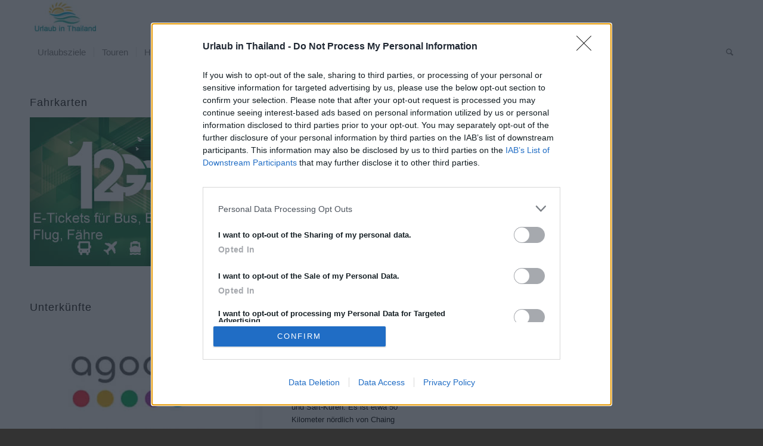

--- FILE ---
content_type: text/html; charset=UTF-8
request_url: https://urlaub-in-thailand.com/chiang-mai/spas-wellnes-chiang-mai/
body_size: 15503
content:
<!DOCTYPE html>
<html lang="de" class="html_stretched responsive av-preloader-disabled  html_header_top html_logo_left html_bottom_nav_header html_menu_left html_custom html_header_sticky html_header_shrinking_disabled html_mobile_menu_tablet html_header_searchicon html_content_align_center html_header_unstick_top html_header_stretch_disabled html_minimal_header html_elegant-blog html_av-submenu-hidden html_av-submenu-display-click html_av-overlay-side html_av-overlay-side-classic html_av-submenu-clone html_entry_id_19654 av-cookies-no-cookie-consent av-no-preview av-default-lightbox html_text_menu_active av-mobile-menu-switch-default">
<head>
<meta charset="UTF-8" />


<!-- mobile setting -->
<meta name="viewport" content="width=device-width, initial-scale=1">

<!-- Scripts/CSS and wp_head hook -->
<meta name='robots' content='index, follow, max-image-preview:large, max-snippet:-1, max-video-preview:-1' />

	<!-- This site is optimized with the Yoast SEO plugin v26.7 - https://yoast.com/wordpress/plugins/seo/ -->
	<title>Spas Wellnes Chiang Mai Thailand - urlaub-in-thailand.com</title>
	<link rel="canonical" href="https://urlaub-in-thailand.com/chiang-mai/spas-wellnes-chiang-mai/" />
	<meta property="og:locale" content="de_DE" />
	<meta property="og:type" content="article" />
	<meta property="og:title" content="Spas Wellnes Chiang Mai Thailand - urlaub-in-thailand.com" />
	<meta property="og:description" content="Spas und Wellnes in Chiang Mai Ausgewählte Spas und Wellnes Locations in Chiang Mai" />
	<meta property="og:url" content="https://urlaub-in-thailand.com/chiang-mai/spas-wellnes-chiang-mai/" />
	<meta property="og:site_name" content="urlaub-in-thailand.com" />
	<meta name="twitter:card" content="summary_large_image" />
	<script type="application/ld+json" class="yoast-schema-graph">{"@context":"https://schema.org","@graph":[{"@type":"CollectionPage","@id":"https://urlaub-in-thailand.com/chiang-mai/spas-wellnes-chiang-mai/","url":"https://urlaub-in-thailand.com/chiang-mai/spas-wellnes-chiang-mai/","name":"Spas Wellnes Chiang Mai Thailand - urlaub-in-thailand.com","isPartOf":{"@id":"https://urlaub-in-thailand.com/#website"},"primaryImageOfPage":{"@id":"https://urlaub-in-thailand.com/chiang-mai/spas-wellnes-chiang-mai/#primaryimage"},"image":{"@id":"https://urlaub-in-thailand.com/chiang-mai/spas-wellnes-chiang-mai/#primaryimage"},"thumbnailUrl":"https://urlaub-in-thailand.com/wp-content/uploads/2017/04/Wellness-im-The-Pavana-Chiang-Mai-Resort.jpg","breadcrumb":{"@id":"https://urlaub-in-thailand.com/chiang-mai/spas-wellnes-chiang-mai/#breadcrumb"},"inLanguage":"de"},{"@type":"ImageObject","inLanguage":"de","@id":"https://urlaub-in-thailand.com/chiang-mai/spas-wellnes-chiang-mai/#primaryimage","url":"https://urlaub-in-thailand.com/wp-content/uploads/2017/04/Wellness-im-The-Pavana-Chiang-Mai-Resort.jpg","contentUrl":"https://urlaub-in-thailand.com/wp-content/uploads/2017/04/Wellness-im-The-Pavana-Chiang-Mai-Resort.jpg","width":1200,"height":630,"caption":"The Pavana Chiang Mai Resort (Chiang Mai)"},{"@type":"BreadcrumbList","@id":"https://urlaub-in-thailand.com/chiang-mai/spas-wellnes-chiang-mai/#breadcrumb","itemListElement":[{"@type":"ListItem","position":1,"name":"Startseite","item":"https://urlaub-in-thailand.com/"},{"@type":"ListItem","position":2,"name":"Chiang Mai","item":"https://urlaub-in-thailand.com/chiang-mai/"},{"@type":"ListItem","position":3,"name":"Spas Wellnes Chiang Mai"}]},{"@type":"WebSite","@id":"https://urlaub-in-thailand.com/#website","url":"https://urlaub-in-thailand.com/","name":"urlaub-in-thailand.com","description":"Reisen in Thailand","potentialAction":[{"@type":"SearchAction","target":{"@type":"EntryPoint","urlTemplate":"https://urlaub-in-thailand.com/?s={search_term_string}"},"query-input":{"@type":"PropertyValueSpecification","valueRequired":true,"valueName":"search_term_string"}}],"inLanguage":"de"}]}</script>
	<!-- / Yoast SEO plugin. -->


<link rel="alternate" type="application/rss+xml" title="urlaub-in-thailand.com &raquo; Feed" href="https://urlaub-in-thailand.com/feed/" />
<link rel="alternate" type="application/rss+xml" title="urlaub-in-thailand.com &raquo; Kommentar-Feed" href="https://urlaub-in-thailand.com/comments/feed/" />
<link rel="alternate" type="application/rss+xml" title="urlaub-in-thailand.com &raquo; Spas Wellnes Chiang Mai Kategorie-Feed" href="https://urlaub-in-thailand.com/chiang-mai/spas-wellnes-chiang-mai/feed/" />
<!-- urlaub-in-thailand.com is managing ads with Advanced Ads 2.0.16 – https://wpadvancedads.com/ --><script id="urlau-ready">
			window.advanced_ads_ready=function(e,a){a=a||"complete";var d=function(e){return"interactive"===a?"loading"!==e:"complete"===e};d(document.readyState)?e():document.addEventListener("readystatechange",(function(a){d(a.target.readyState)&&e()}),{once:"interactive"===a})},window.advanced_ads_ready_queue=window.advanced_ads_ready_queue||[];		</script>
		<style id='wp-img-auto-sizes-contain-inline-css' type='text/css'>
img:is([sizes=auto i],[sizes^="auto," i]){contain-intrinsic-size:3000px 1500px}
/*# sourceURL=wp-img-auto-sizes-contain-inline-css */
</style>
<link rel='stylesheet' id='wp-components-css' href='https://urlaub-in-thailand.com/wp-includes/css/dist/components/style.min.css?ver=6.9' type='text/css' media='all' />
<link rel='stylesheet' id='wp-preferences-css' href='https://urlaub-in-thailand.com/wp-includes/css/dist/preferences/style.min.css?ver=6.9' type='text/css' media='all' />
<link rel='stylesheet' id='wp-block-editor-css' href='https://urlaub-in-thailand.com/wp-includes/css/dist/block-editor/style.min.css?ver=6.9' type='text/css' media='all' />
<link rel='stylesheet' id='wp-reusable-blocks-css' href='https://urlaub-in-thailand.com/wp-includes/css/dist/reusable-blocks/style.min.css?ver=6.9' type='text/css' media='all' />
<link rel='stylesheet' id='wp-patterns-css' href='https://urlaub-in-thailand.com/wp-includes/css/dist/patterns/style.min.css?ver=6.9' type='text/css' media='all' />
<link rel='stylesheet' id='wp-editor-css' href='https://urlaub-in-thailand.com/wp-includes/css/dist/editor/style.min.css?ver=6.9' type='text/css' media='all' />
<link rel='stylesheet' id='toolset-common-es-css' href='https://urlaub-in-thailand.com/wp-content/plugins/wp-views/vendor/toolset/common-es/public/toolset-common-es.css?ver=110000' type='text/css' media='all' />
<link rel='stylesheet' id='toolset_blocks-style-css-css' href='https://urlaub-in-thailand.com/wp-content/plugins/wp-views/vendor/toolset/blocks/public/css/style.css?ver=0.9.13' type='text/css' media='all' />
<link rel='stylesheet' id='view_editor_gutenberg_frontend_assets-css' href='https://urlaub-in-thailand.com/wp-content/plugins/wp-views/public/css/views-frontend.css?ver=3.0.2' type='text/css' media='all' />
<link rel='stylesheet' id='avia-merged-styles-css' href='https://urlaub-in-thailand.com/wp-content/uploads/dynamic_avia/avia-merged-styles-e32e53026cc33638d9a253015c1f3b45---696676eac2746.css' type='text/css' media='all' />
<link rel='stylesheet' id='avia-single-post-19654-css' href='https://urlaub-in-thailand.com/wp-content/uploads/dynamic_avia/avia_posts_css/post-19654.css?ver=ver-1768368103' type='text/css' media='all' />
<script type="text/javascript" src="https://urlaub-in-thailand.com/wp-includes/js/jquery/jquery.min.js?ver=3.7.1" id="jquery-core-js"></script>
<script type="text/javascript" src="https://urlaub-in-thailand.com/wp-content/uploads/dynamic_avia/avia-head-scripts-0af98186cf205f8f55899247411f495b---696676ead475d.js" id="avia-head-scripts-js"></script>
<link rel="https://api.w.org/" href="https://urlaub-in-thailand.com/wp-json/" /><link rel="alternate" title="JSON" type="application/json" href="https://urlaub-in-thailand.com/wp-json/wp/v2/categories/418" /><link rel="EditURI" type="application/rsd+xml" title="RSD" href="https://urlaub-in-thailand.com/xmlrpc.php?rsd" />
<script async defer src="https://widget.getyourguide.com/dist/pa.umd.production.min.js" data-gyg-partner-id="71MXMXK"></script>


<!-- InMobi Choice. Consent Manager Tag v3.0 (for TCF 2.2) -->
<script type="text/javascript" async=true>
(function() {
  var host = window.location.hostname;
  var element = document.createElement('script');
  var firstScript = document.getElementsByTagName('script')[0];
  var url = 'https://cmp.inmobi.com'
    .concat('/choice/', 'KYCb72fyv47XH', '/', host, '/choice.js?tag_version=V3');
  var uspTries = 0;
  var uspTriesLimit = 3;
  element.async = true;
  element.type = 'text/javascript';
  element.src = url;

  firstScript.parentNode.insertBefore(element, firstScript);

  function makeStub() {
    var TCF_LOCATOR_NAME = '__tcfapiLocator';
    var queue = [];
    var win = window;
    var cmpFrame;

    function addFrame() {
      var doc = win.document;
      var otherCMP = !!(win.frames[TCF_LOCATOR_NAME]);

      if (!otherCMP) {
        if (doc.body) {
          var iframe = doc.createElement('iframe');

          iframe.style.cssText = 'display:none';
          iframe.name = TCF_LOCATOR_NAME;
          doc.body.appendChild(iframe);
        } else {
          setTimeout(addFrame, 5);
        }
      }
      return !otherCMP;
    }

    function tcfAPIHandler() {
      var gdprApplies;
      var args = arguments;

      if (!args.length) {
        return queue;
      } else if (args[0] === 'setGdprApplies') {
        if (
          args.length > 3 &&
          args[2] === 2 &&
          typeof args[3] === 'boolean'
        ) {
          gdprApplies = args[3];
          if (typeof args[2] === 'function') {
            args[2]('set', true);
          }
        }
      } else if (args[0] === 'ping') {
        var retr = {
          gdprApplies: gdprApplies,
          cmpLoaded: false,
          cmpStatus: 'stub'
        };

        if (typeof args[2] === 'function') {
          args[2](retr);
        }
      } else {
        if(args[0] === 'init' && typeof args[3] === 'object') {
          args[3] = Object.assign(args[3], { tag_version: 'V3' });
        }
        queue.push(args);
      }
    }

    function postMessageEventHandler(event) {
      var msgIsString = typeof event.data === 'string';
      var json = {};

      try {
        if (msgIsString) {
          json = JSON.parse(event.data);
        } else {
          json = event.data;
        }
      } catch (ignore) {}

      var payload = json.__tcfapiCall;

      if (payload) {
        window.__tcfapi(
          payload.command,
          payload.version,
          function(retValue, success) {
            var returnMsg = {
              __tcfapiReturn: {
                returnValue: retValue,
                success: success,
                callId: payload.callId
              }
            };
            if (msgIsString) {
              returnMsg = JSON.stringify(returnMsg);
            }
            if (event && event.source && event.source.postMessage) {
              event.source.postMessage(returnMsg, '*');
            }
          },
          payload.parameter
        );
      }
    }

    while (win) {
      try {
        if (win.frames[TCF_LOCATOR_NAME]) {
          cmpFrame = win;
          break;
        }
      } catch (ignore) {}

      if (win === window.top) {
        break;
      }
      win = win.parent;
    }
    if (!cmpFrame) {
      addFrame();
      win.__tcfapi = tcfAPIHandler;
      win.addEventListener('message', postMessageEventHandler, false);
    }
  };

  makeStub();

  function makeGppStub() {
    const CMP_ID = 10;
    const SUPPORTED_APIS = [
      '2:tcfeuv2',
      '6:uspv1',
      '7:usnatv1',
      '8:usca',
      '9:usvav1',
      '10:uscov1',
      '11:usutv1',
      '12:usctv1'
    ];

    window.__gpp_addFrame = function (n) {
      if (!window.frames[n]) {
        if (document.body) {
          var i = document.createElement("iframe");
          i.style.cssText = "display:none";
          i.name = n;
          document.body.appendChild(i);
        } else {
          window.setTimeout(window.__gpp_addFrame, 10, n);
        }
      }
    };
    window.__gpp_stub = function () {
      var b = arguments;
      __gpp.queue = __gpp.queue || [];
      __gpp.events = __gpp.events || [];

      if (!b.length || (b.length == 1 && b[0] == "queue")) {
        return __gpp.queue;
      }

      if (b.length == 1 && b[0] == "events") {
        return __gpp.events;
      }

      var cmd = b[0];
      var clb = b.length > 1 ? b[1] : null;
      var par = b.length > 2 ? b[2] : null;
      if (cmd === "ping") {
        clb(
          {
            gppVersion: "1.1", // must be “Version.Subversion”, current: “1.1”
            cmpStatus: "stub", // possible values: stub, loading, loaded, error
            cmpDisplayStatus: "hidden", // possible values: hidden, visible, disabled
            signalStatus: "not ready", // possible values: not ready, ready
            supportedAPIs: SUPPORTED_APIS, // list of supported APIs
            cmpId: CMP_ID, // IAB assigned CMP ID, may be 0 during stub/loading
            sectionList: [],
            applicableSections: [-1],
            gppString: "",
            parsedSections: {},
          },
          true
        );
      } else if (cmd === "addEventListener") {
        if (!("lastId" in __gpp)) {
          __gpp.lastId = 0;
        }
        __gpp.lastId++;
        var lnr = __gpp.lastId;
        __gpp.events.push({
          id: lnr,
          callback: clb,
          parameter: par,
        });
        clb(
          {
            eventName: "listenerRegistered",
            listenerId: lnr, // Registered ID of the listener
            data: true, // positive signal
            pingData: {
              gppVersion: "1.1", // must be “Version.Subversion”, current: “1.1”
              cmpStatus: "stub", // possible values: stub, loading, loaded, error
              cmpDisplayStatus: "hidden", // possible values: hidden, visible, disabled
              signalStatus: "not ready", // possible values: not ready, ready
              supportedAPIs: SUPPORTED_APIS, // list of supported APIs
              cmpId: CMP_ID, // list of supported APIs
              sectionList: [],
              applicableSections: [-1],
              gppString: "",
              parsedSections: {},
            },
          },
          true
        );
      } else if (cmd === "removeEventListener") {
        var success = false;
        for (var i = 0; i < __gpp.events.length; i++) {
          if (__gpp.events[i].id == par) {
            __gpp.events.splice(i, 1);
            success = true;
            break;
          }
        }
        clb(
          {
            eventName: "listenerRemoved",
            listenerId: par, // Registered ID of the listener
            data: success, // status info
            pingData: {
              gppVersion: "1.1", // must be “Version.Subversion”, current: “1.1”
              cmpStatus: "stub", // possible values: stub, loading, loaded, error
              cmpDisplayStatus: "hidden", // possible values: hidden, visible, disabled
              signalStatus: "not ready", // possible values: not ready, ready
              supportedAPIs: SUPPORTED_APIS, // list of supported APIs
              cmpId: CMP_ID, // CMP ID
              sectionList: [],
              applicableSections: [-1],
              gppString: "",
              parsedSections: {},
            },
          },
          true
        );
      } else if (cmd === "hasSection") {
        clb(false, true);
      } else if (cmd === "getSection" || cmd === "getField") {
        clb(null, true);
      }
      //queue all other commands
      else {
        __gpp.queue.push([].slice.apply(b));
      }
    };
    window.__gpp_msghandler = function (event) {
      var msgIsString = typeof event.data === "string";
      try {
        var json = msgIsString ? JSON.parse(event.data) : event.data;
      } catch (e) {
        var json = null;
      }
      if (typeof json === "object" && json !== null && "__gppCall" in json) {
        var i = json.__gppCall;
        window.__gpp(
          i.command,
          function (retValue, success) {
            var returnMsg = {
              __gppReturn: {
                returnValue: retValue,
                success: success,
                callId: i.callId,
              },
            };
            event.source.postMessage(msgIsString ? JSON.stringify(returnMsg) : returnMsg, "*");
          },
          "parameter" in i ? i.parameter : null,
          "version" in i ? i.version : "1.1"
        );
      }
    };
    if (!("__gpp" in window) || typeof window.__gpp !== "function") {
      window.__gpp = window.__gpp_stub;
      window.addEventListener("message", window.__gpp_msghandler, false);
      window.__gpp_addFrame("__gppLocator");
    }
  };

  makeGppStub();

  var uspStubFunction = function() {
    var arg = arguments;
    if (typeof window.__uspapi !== uspStubFunction) {
      setTimeout(function() {
        if (typeof window.__uspapi !== 'undefined') {
          window.__uspapi.apply(window.__uspapi, arg);
        }
      }, 500);
    }
  };

  var checkIfUspIsReady = function() {
    uspTries++;
    if (window.__uspapi === uspStubFunction && uspTries < uspTriesLimit) {
      console.warn('USP is not accessible');
    } else {
      clearInterval(uspInterval);
    }
  };

  if (typeof window.__uspapi === 'undefined') {
    window.__uspapi = uspStubFunction;
    var uspInterval = setInterval(checkIfUspIsReady, 6000);
  }
})();
</script>
<!-- End InMobi Choice. Consent Manager Tag v3.0 (for TCF 2.2) -->

<script async src="https://pagead2.googlesyndication.com/pagead/js/adsbygoogle.js?client=ca-pub-4090316083176379" crossorigin="anonymous"></script>
<script>
  var _paq = window._paq = window._paq || [];
  /* tracker methods like "setCustomDimension" should be called before "trackPageView" */
  _paq.push(['trackPageView']);
  _paq.push(['enableLinkTracking']);
  (function() {
    var u="https://stat.liquid-news.com/";
    _paq.push(['setTrackerUrl', u+'matomo.php']);
    _paq.push(['setSiteId', '14']);
    var d=document, g=d.createElement('script'), s=d.getElementsByTagName('script')[0];
    g.async=true; g.src=u+'matomo.js'; s.parentNode.insertBefore(g,s);
  })();
</script><meta name="TagPages" content="1.64"/>

<link rel="icon" href="https://urlaub-in-thailand.com/wp-content/uploads/2016/10/favicon.ico" type="image/x-icon">
<!--[if lt IE 9]><script src="https://urlaub-in-thailand.com/wp-content/themes/enfold/js/html5shiv.js"></script><![endif]--><link rel="profile" href="https://gmpg.org/xfn/11" />
<link rel="alternate" type="application/rss+xml" title="urlaub-in-thailand.com RSS2 Feed" href="https://urlaub-in-thailand.com/feed/" />
<link rel="pingback" href="https://urlaub-in-thailand.com/xmlrpc.php" />

<style type='text/css' media='screen'>
 #top #header_main > .container, #top #header_main > .container .main_menu  .av-main-nav > li > a, #top #header_main #menu-item-shop .cart_dropdown_link{ height:63px; line-height: 63px; }
 .html_top_nav_header .av-logo-container{ height:63px;  }
 .html_header_top.html_header_sticky #top #wrap_all #main{ padding-top:113px; } 
</style>

<!-- To speed up the rendering and to display the site as fast as possible to the user we include some styles and scripts for above the fold content inline -->
<script type="text/javascript">'use strict';var avia_is_mobile=!1;if(/Android|webOS|iPhone|iPad|iPod|BlackBerry|IEMobile|Opera Mini/i.test(navigator.userAgent)&&'ontouchstart' in document.documentElement){avia_is_mobile=!0;document.documentElement.className+=' avia_mobile '}
else{document.documentElement.className+=' avia_desktop '};document.documentElement.className+=' js_active ';(function(){var e=['-webkit-','-moz-','-ms-',''],n='',o=!1,a=!1;for(var t in e){if(e[t]+'transform' in document.documentElement.style){o=!0;n=e[t]+'transform'};if(e[t]+'perspective' in document.documentElement.style){a=!0}};if(o){document.documentElement.className+=' avia_transform '};if(a){document.documentElement.className+=' avia_transform3d '};if(typeof document.getElementsByClassName=='function'&&typeof document.documentElement.getBoundingClientRect=='function'&&avia_is_mobile==!1){if(n&&window.innerHeight>0){setTimeout(function(){var e=0,o={},a=0,t=document.getElementsByClassName('av-parallax'),i=window.pageYOffset||document.documentElement.scrollTop;for(e=0;e<t.length;e++){t[e].style.top='0px';o=t[e].getBoundingClientRect();a=Math.ceil((window.innerHeight+i-o.top)*0.3);t[e].style[n]='translate(0px, '+a+'px)';t[e].style.top='auto';t[e].className+=' enabled-parallax '}},50)}}})();</script>		<style type="text/css" id="wp-custom-css">
			.tm_magazin_meta .updated{display:none;}
h1,h2,h3,h4,h5 {font-weight:300;}
.tm_tour{font-size:22px}

.tmul {list-style: none !important;}
.av-magazine-time{display:none;}		</style>
		<style type="text/css">
		@font-face {font-family: 'entypo-fontello-enfold'; font-weight: normal; font-style: normal; font-display: swap;
		src: url('https://urlaub-in-thailand.com/wp-content/themes/enfold/config-templatebuilder/avia-template-builder/assets/fonts/entypo-fontello-enfold/entypo-fontello-enfold.woff2') format('woff2'),
		url('https://urlaub-in-thailand.com/wp-content/themes/enfold/config-templatebuilder/avia-template-builder/assets/fonts/entypo-fontello-enfold/entypo-fontello-enfold.woff') format('woff'),
		url('https://urlaub-in-thailand.com/wp-content/themes/enfold/config-templatebuilder/avia-template-builder/assets/fonts/entypo-fontello-enfold/entypo-fontello-enfold.ttf') format('truetype'),
		url('https://urlaub-in-thailand.com/wp-content/themes/enfold/config-templatebuilder/avia-template-builder/assets/fonts/entypo-fontello-enfold/entypo-fontello-enfold.svg#entypo-fontello-enfold') format('svg'),
		url('https://urlaub-in-thailand.com/wp-content/themes/enfold/config-templatebuilder/avia-template-builder/assets/fonts/entypo-fontello-enfold/entypo-fontello-enfold.eot'),
		url('https://urlaub-in-thailand.com/wp-content/themes/enfold/config-templatebuilder/avia-template-builder/assets/fonts/entypo-fontello-enfold/entypo-fontello-enfold.eot?#iefix') format('embedded-opentype');
		}

		#top .avia-font-entypo-fontello-enfold, body .avia-font-entypo-fontello-enfold, html body [data-av_iconfont='entypo-fontello-enfold']:before{ font-family: 'entypo-fontello-enfold'; }
		
		@font-face {font-family: 'entypo-fontello'; font-weight: normal; font-style: normal; font-display: swap;
		src: url('https://urlaub-in-thailand.com/wp-content/themes/enfold/config-templatebuilder/avia-template-builder/assets/fonts/entypo-fontello/entypo-fontello.woff2') format('woff2'),
		url('https://urlaub-in-thailand.com/wp-content/themes/enfold/config-templatebuilder/avia-template-builder/assets/fonts/entypo-fontello/entypo-fontello.woff') format('woff'),
		url('https://urlaub-in-thailand.com/wp-content/themes/enfold/config-templatebuilder/avia-template-builder/assets/fonts/entypo-fontello/entypo-fontello.ttf') format('truetype'),
		url('https://urlaub-in-thailand.com/wp-content/themes/enfold/config-templatebuilder/avia-template-builder/assets/fonts/entypo-fontello/entypo-fontello.svg#entypo-fontello') format('svg'),
		url('https://urlaub-in-thailand.com/wp-content/themes/enfold/config-templatebuilder/avia-template-builder/assets/fonts/entypo-fontello/entypo-fontello.eot'),
		url('https://urlaub-in-thailand.com/wp-content/themes/enfold/config-templatebuilder/avia-template-builder/assets/fonts/entypo-fontello/entypo-fontello.eot?#iefix') format('embedded-opentype');
		}

		#top .avia-font-entypo-fontello, body .avia-font-entypo-fontello, html body [data-av_iconfont='entypo-fontello']:before{ font-family: 'entypo-fontello'; }
		</style>

<!--
Debugging Info for Theme support: 

Theme: Enfold
Version: 7.1.3
Installed: enfold
AviaFramework Version: 5.6
AviaBuilder Version: 6.0
aviaElementManager Version: 1.0.1
- - - - - - - - - - -
ChildTheme: Enfold Child
ChildTheme Version: 7.1.2
ChildTheme Installed: enfold

- - - - - - - - - - -
ML:1024-PU:43-PLA:22
WP:6.9
Compress: CSS:all theme files - JS:all theme files
Updates: disabled
PLAu:22
-->
<style id='global-styles-inline-css' type='text/css'>
:root{--wp--preset--aspect-ratio--square: 1;--wp--preset--aspect-ratio--4-3: 4/3;--wp--preset--aspect-ratio--3-4: 3/4;--wp--preset--aspect-ratio--3-2: 3/2;--wp--preset--aspect-ratio--2-3: 2/3;--wp--preset--aspect-ratio--16-9: 16/9;--wp--preset--aspect-ratio--9-16: 9/16;--wp--preset--color--black: #000000;--wp--preset--color--cyan-bluish-gray: #abb8c3;--wp--preset--color--white: #ffffff;--wp--preset--color--pale-pink: #f78da7;--wp--preset--color--vivid-red: #cf2e2e;--wp--preset--color--luminous-vivid-orange: #ff6900;--wp--preset--color--luminous-vivid-amber: #fcb900;--wp--preset--color--light-green-cyan: #7bdcb5;--wp--preset--color--vivid-green-cyan: #00d084;--wp--preset--color--pale-cyan-blue: #8ed1fc;--wp--preset--color--vivid-cyan-blue: #0693e3;--wp--preset--color--vivid-purple: #9b51e0;--wp--preset--color--metallic-red: #b02b2c;--wp--preset--color--maximum-yellow-red: #edae44;--wp--preset--color--yellow-sun: #eeee22;--wp--preset--color--palm-leaf: #83a846;--wp--preset--color--aero: #7bb0e7;--wp--preset--color--old-lavender: #745f7e;--wp--preset--color--steel-teal: #5f8789;--wp--preset--color--raspberry-pink: #d65799;--wp--preset--color--medium-turquoise: #4ecac2;--wp--preset--gradient--vivid-cyan-blue-to-vivid-purple: linear-gradient(135deg,rgb(6,147,227) 0%,rgb(155,81,224) 100%);--wp--preset--gradient--light-green-cyan-to-vivid-green-cyan: linear-gradient(135deg,rgb(122,220,180) 0%,rgb(0,208,130) 100%);--wp--preset--gradient--luminous-vivid-amber-to-luminous-vivid-orange: linear-gradient(135deg,rgb(252,185,0) 0%,rgb(255,105,0) 100%);--wp--preset--gradient--luminous-vivid-orange-to-vivid-red: linear-gradient(135deg,rgb(255,105,0) 0%,rgb(207,46,46) 100%);--wp--preset--gradient--very-light-gray-to-cyan-bluish-gray: linear-gradient(135deg,rgb(238,238,238) 0%,rgb(169,184,195) 100%);--wp--preset--gradient--cool-to-warm-spectrum: linear-gradient(135deg,rgb(74,234,220) 0%,rgb(151,120,209) 20%,rgb(207,42,186) 40%,rgb(238,44,130) 60%,rgb(251,105,98) 80%,rgb(254,248,76) 100%);--wp--preset--gradient--blush-light-purple: linear-gradient(135deg,rgb(255,206,236) 0%,rgb(152,150,240) 100%);--wp--preset--gradient--blush-bordeaux: linear-gradient(135deg,rgb(254,205,165) 0%,rgb(254,45,45) 50%,rgb(107,0,62) 100%);--wp--preset--gradient--luminous-dusk: linear-gradient(135deg,rgb(255,203,112) 0%,rgb(199,81,192) 50%,rgb(65,88,208) 100%);--wp--preset--gradient--pale-ocean: linear-gradient(135deg,rgb(255,245,203) 0%,rgb(182,227,212) 50%,rgb(51,167,181) 100%);--wp--preset--gradient--electric-grass: linear-gradient(135deg,rgb(202,248,128) 0%,rgb(113,206,126) 100%);--wp--preset--gradient--midnight: linear-gradient(135deg,rgb(2,3,129) 0%,rgb(40,116,252) 100%);--wp--preset--font-size--small: 1rem;--wp--preset--font-size--medium: 1.125rem;--wp--preset--font-size--large: 1.75rem;--wp--preset--font-size--x-large: clamp(1.75rem, 3vw, 2.25rem);--wp--preset--spacing--20: 0.44rem;--wp--preset--spacing--30: 0.67rem;--wp--preset--spacing--40: 1rem;--wp--preset--spacing--50: 1.5rem;--wp--preset--spacing--60: 2.25rem;--wp--preset--spacing--70: 3.38rem;--wp--preset--spacing--80: 5.06rem;--wp--preset--shadow--natural: 6px 6px 9px rgba(0, 0, 0, 0.2);--wp--preset--shadow--deep: 12px 12px 50px rgba(0, 0, 0, 0.4);--wp--preset--shadow--sharp: 6px 6px 0px rgba(0, 0, 0, 0.2);--wp--preset--shadow--outlined: 6px 6px 0px -3px rgb(255, 255, 255), 6px 6px rgb(0, 0, 0);--wp--preset--shadow--crisp: 6px 6px 0px rgb(0, 0, 0);}:root { --wp--style--global--content-size: 800px;--wp--style--global--wide-size: 1130px; }:where(body) { margin: 0; }.wp-site-blocks > .alignleft { float: left; margin-right: 2em; }.wp-site-blocks > .alignright { float: right; margin-left: 2em; }.wp-site-blocks > .aligncenter { justify-content: center; margin-left: auto; margin-right: auto; }:where(.is-layout-flex){gap: 0.5em;}:where(.is-layout-grid){gap: 0.5em;}.is-layout-flow > .alignleft{float: left;margin-inline-start: 0;margin-inline-end: 2em;}.is-layout-flow > .alignright{float: right;margin-inline-start: 2em;margin-inline-end: 0;}.is-layout-flow > .aligncenter{margin-left: auto !important;margin-right: auto !important;}.is-layout-constrained > .alignleft{float: left;margin-inline-start: 0;margin-inline-end: 2em;}.is-layout-constrained > .alignright{float: right;margin-inline-start: 2em;margin-inline-end: 0;}.is-layout-constrained > .aligncenter{margin-left: auto !important;margin-right: auto !important;}.is-layout-constrained > :where(:not(.alignleft):not(.alignright):not(.alignfull)){max-width: var(--wp--style--global--content-size);margin-left: auto !important;margin-right: auto !important;}.is-layout-constrained > .alignwide{max-width: var(--wp--style--global--wide-size);}body .is-layout-flex{display: flex;}.is-layout-flex{flex-wrap: wrap;align-items: center;}.is-layout-flex > :is(*, div){margin: 0;}body .is-layout-grid{display: grid;}.is-layout-grid > :is(*, div){margin: 0;}body{padding-top: 0px;padding-right: 0px;padding-bottom: 0px;padding-left: 0px;}a:where(:not(.wp-element-button)){text-decoration: underline;}:root :where(.wp-element-button, .wp-block-button__link){background-color: #32373c;border-width: 0;color: #fff;font-family: inherit;font-size: inherit;font-style: inherit;font-weight: inherit;letter-spacing: inherit;line-height: inherit;padding-top: calc(0.667em + 2px);padding-right: calc(1.333em + 2px);padding-bottom: calc(0.667em + 2px);padding-left: calc(1.333em + 2px);text-decoration: none;text-transform: inherit;}.has-black-color{color: var(--wp--preset--color--black) !important;}.has-cyan-bluish-gray-color{color: var(--wp--preset--color--cyan-bluish-gray) !important;}.has-white-color{color: var(--wp--preset--color--white) !important;}.has-pale-pink-color{color: var(--wp--preset--color--pale-pink) !important;}.has-vivid-red-color{color: var(--wp--preset--color--vivid-red) !important;}.has-luminous-vivid-orange-color{color: var(--wp--preset--color--luminous-vivid-orange) !important;}.has-luminous-vivid-amber-color{color: var(--wp--preset--color--luminous-vivid-amber) !important;}.has-light-green-cyan-color{color: var(--wp--preset--color--light-green-cyan) !important;}.has-vivid-green-cyan-color{color: var(--wp--preset--color--vivid-green-cyan) !important;}.has-pale-cyan-blue-color{color: var(--wp--preset--color--pale-cyan-blue) !important;}.has-vivid-cyan-blue-color{color: var(--wp--preset--color--vivid-cyan-blue) !important;}.has-vivid-purple-color{color: var(--wp--preset--color--vivid-purple) !important;}.has-metallic-red-color{color: var(--wp--preset--color--metallic-red) !important;}.has-maximum-yellow-red-color{color: var(--wp--preset--color--maximum-yellow-red) !important;}.has-yellow-sun-color{color: var(--wp--preset--color--yellow-sun) !important;}.has-palm-leaf-color{color: var(--wp--preset--color--palm-leaf) !important;}.has-aero-color{color: var(--wp--preset--color--aero) !important;}.has-old-lavender-color{color: var(--wp--preset--color--old-lavender) !important;}.has-steel-teal-color{color: var(--wp--preset--color--steel-teal) !important;}.has-raspberry-pink-color{color: var(--wp--preset--color--raspberry-pink) !important;}.has-medium-turquoise-color{color: var(--wp--preset--color--medium-turquoise) !important;}.has-black-background-color{background-color: var(--wp--preset--color--black) !important;}.has-cyan-bluish-gray-background-color{background-color: var(--wp--preset--color--cyan-bluish-gray) !important;}.has-white-background-color{background-color: var(--wp--preset--color--white) !important;}.has-pale-pink-background-color{background-color: var(--wp--preset--color--pale-pink) !important;}.has-vivid-red-background-color{background-color: var(--wp--preset--color--vivid-red) !important;}.has-luminous-vivid-orange-background-color{background-color: var(--wp--preset--color--luminous-vivid-orange) !important;}.has-luminous-vivid-amber-background-color{background-color: var(--wp--preset--color--luminous-vivid-amber) !important;}.has-light-green-cyan-background-color{background-color: var(--wp--preset--color--light-green-cyan) !important;}.has-vivid-green-cyan-background-color{background-color: var(--wp--preset--color--vivid-green-cyan) !important;}.has-pale-cyan-blue-background-color{background-color: var(--wp--preset--color--pale-cyan-blue) !important;}.has-vivid-cyan-blue-background-color{background-color: var(--wp--preset--color--vivid-cyan-blue) !important;}.has-vivid-purple-background-color{background-color: var(--wp--preset--color--vivid-purple) !important;}.has-metallic-red-background-color{background-color: var(--wp--preset--color--metallic-red) !important;}.has-maximum-yellow-red-background-color{background-color: var(--wp--preset--color--maximum-yellow-red) !important;}.has-yellow-sun-background-color{background-color: var(--wp--preset--color--yellow-sun) !important;}.has-palm-leaf-background-color{background-color: var(--wp--preset--color--palm-leaf) !important;}.has-aero-background-color{background-color: var(--wp--preset--color--aero) !important;}.has-old-lavender-background-color{background-color: var(--wp--preset--color--old-lavender) !important;}.has-steel-teal-background-color{background-color: var(--wp--preset--color--steel-teal) !important;}.has-raspberry-pink-background-color{background-color: var(--wp--preset--color--raspberry-pink) !important;}.has-medium-turquoise-background-color{background-color: var(--wp--preset--color--medium-turquoise) !important;}.has-black-border-color{border-color: var(--wp--preset--color--black) !important;}.has-cyan-bluish-gray-border-color{border-color: var(--wp--preset--color--cyan-bluish-gray) !important;}.has-white-border-color{border-color: var(--wp--preset--color--white) !important;}.has-pale-pink-border-color{border-color: var(--wp--preset--color--pale-pink) !important;}.has-vivid-red-border-color{border-color: var(--wp--preset--color--vivid-red) !important;}.has-luminous-vivid-orange-border-color{border-color: var(--wp--preset--color--luminous-vivid-orange) !important;}.has-luminous-vivid-amber-border-color{border-color: var(--wp--preset--color--luminous-vivid-amber) !important;}.has-light-green-cyan-border-color{border-color: var(--wp--preset--color--light-green-cyan) !important;}.has-vivid-green-cyan-border-color{border-color: var(--wp--preset--color--vivid-green-cyan) !important;}.has-pale-cyan-blue-border-color{border-color: var(--wp--preset--color--pale-cyan-blue) !important;}.has-vivid-cyan-blue-border-color{border-color: var(--wp--preset--color--vivid-cyan-blue) !important;}.has-vivid-purple-border-color{border-color: var(--wp--preset--color--vivid-purple) !important;}.has-metallic-red-border-color{border-color: var(--wp--preset--color--metallic-red) !important;}.has-maximum-yellow-red-border-color{border-color: var(--wp--preset--color--maximum-yellow-red) !important;}.has-yellow-sun-border-color{border-color: var(--wp--preset--color--yellow-sun) !important;}.has-palm-leaf-border-color{border-color: var(--wp--preset--color--palm-leaf) !important;}.has-aero-border-color{border-color: var(--wp--preset--color--aero) !important;}.has-old-lavender-border-color{border-color: var(--wp--preset--color--old-lavender) !important;}.has-steel-teal-border-color{border-color: var(--wp--preset--color--steel-teal) !important;}.has-raspberry-pink-border-color{border-color: var(--wp--preset--color--raspberry-pink) !important;}.has-medium-turquoise-border-color{border-color: var(--wp--preset--color--medium-turquoise) !important;}.has-vivid-cyan-blue-to-vivid-purple-gradient-background{background: var(--wp--preset--gradient--vivid-cyan-blue-to-vivid-purple) !important;}.has-light-green-cyan-to-vivid-green-cyan-gradient-background{background: var(--wp--preset--gradient--light-green-cyan-to-vivid-green-cyan) !important;}.has-luminous-vivid-amber-to-luminous-vivid-orange-gradient-background{background: var(--wp--preset--gradient--luminous-vivid-amber-to-luminous-vivid-orange) !important;}.has-luminous-vivid-orange-to-vivid-red-gradient-background{background: var(--wp--preset--gradient--luminous-vivid-orange-to-vivid-red) !important;}.has-very-light-gray-to-cyan-bluish-gray-gradient-background{background: var(--wp--preset--gradient--very-light-gray-to-cyan-bluish-gray) !important;}.has-cool-to-warm-spectrum-gradient-background{background: var(--wp--preset--gradient--cool-to-warm-spectrum) !important;}.has-blush-light-purple-gradient-background{background: var(--wp--preset--gradient--blush-light-purple) !important;}.has-blush-bordeaux-gradient-background{background: var(--wp--preset--gradient--blush-bordeaux) !important;}.has-luminous-dusk-gradient-background{background: var(--wp--preset--gradient--luminous-dusk) !important;}.has-pale-ocean-gradient-background{background: var(--wp--preset--gradient--pale-ocean) !important;}.has-electric-grass-gradient-background{background: var(--wp--preset--gradient--electric-grass) !important;}.has-midnight-gradient-background{background: var(--wp--preset--gradient--midnight) !important;}.has-small-font-size{font-size: var(--wp--preset--font-size--small) !important;}.has-medium-font-size{font-size: var(--wp--preset--font-size--medium) !important;}.has-large-font-size{font-size: var(--wp--preset--font-size--large) !important;}.has-x-large-font-size{font-size: var(--wp--preset--font-size--x-large) !important;}
/*# sourceURL=global-styles-inline-css */
</style>
</head>

<body id="top" class="archive category category-spas-wellnes-chiang-mai category-418 wp-theme-enfold wp-child-theme-enfold-child stretched sidebar_shadow rtl_columns av-curtain-numeric helvetica-websave helvetica  avia-responsive-images-support aa-prefix-urlau-" itemscope="itemscope" itemtype="https://schema.org/WebPage" >

	
	<div id='wrap_all'>

	
<header id='header' class='all_colors header_color light_bg_color  av_header_top av_logo_left av_bottom_nav_header av_menu_left av_custom av_header_sticky av_header_shrinking_disabled av_header_stretch_disabled av_mobile_menu_tablet av_header_searchicon av_header_unstick_top av_seperator_small_border av_minimal_header av_alternate_logo_active' aria-label="Header" data-av_shrink_factor='50' role="banner" itemscope="itemscope" itemtype="https://schema.org/WPHeader" >

		<div  id='header_main' class='container_wrap container_wrap_logo'>

        <div class='container av-logo-container'><div class='inner-container'><span class='logo avia-standard-logo'><a href='https://urlaub-in-thailand.com/' class='' aria-label='urlaub-in-thailand-logo' title='urlaub-in-thailand-logo'><img src="https://urlaub-in-thailand.com/wp-content/uploads/2019/06/urlaub-in-thailand-logo.jpg" srcset="https://urlaub-in-thailand.com/wp-content/uploads/2019/06/urlaub-in-thailand-logo.jpg 118w, https://urlaub-in-thailand.com/wp-content/uploads/2019/06/urlaub-in-thailand-logo-80x37.jpg 80w" sizes="(max-width: 118px) 100vw, 118px" height="100" width="300" alt='urlaub-in-thailand.com' title='urlaub-in-thailand-logo' /></a></span></div></div><div id='header_main_alternate' class='container_wrap'><div class='container'><nav class='main_menu' data-selectname='Wähle eine Seite'  role="navigation" itemscope="itemscope" itemtype="https://schema.org/SiteNavigationElement" ><div class="avia-menu av-main-nav-wrap"><ul role="menu" class="menu av-main-nav" id="avia-menu"><li role="menuitem" id="menu-item-1068" class="menu-item menu-item-type-custom menu-item-object-custom menu-item-has-children menu-item-top-level menu-item-top-level-1"><a title="Thailand Urlaubsziele" href="https://urlaub-in-thailand.com/thailand-urlaub/" itemprop="url" tabindex="0"><span class="avia-bullet"></span><span class="avia-menu-text">Urlaubsziele</span><span class="avia-menu-fx"><span class="avia-arrow-wrap"><span class="avia-arrow"></span></span></span></a>


<ul class="sub-menu">
	<li role="menuitem" id="menu-item-29154" class="menu-item menu-item-type-post_type menu-item-object-page"><a title="Urlaubsorte Thailand" href="https://urlaub-in-thailand.com/urlaubsorte/" itemprop="url" tabindex="0"><span class="avia-bullet"></span><span class="avia-menu-text">Urlaubsorte</span></a></li>
	<li role="menuitem" id="menu-item-212" class="menu-item menu-item-type-post_type menu-item-object-page"><a title="Thailand Regionen" href="https://urlaub-in-thailand.com/thailand-regionen/" itemprop="url" tabindex="0"><span class="avia-bullet"></span><span class="avia-menu-text">Regionen</span></a></li>
	<li role="menuitem" id="menu-item-2968" class="menu-item menu-item-type-post_type menu-item-object-page"><a href="https://urlaub-in-thailand.com/urlaubsziele-nordhailand/nordthailand-urlaubsorte/" itemprop="url" tabindex="0"><span class="avia-bullet"></span><span class="avia-menu-text">Norden</span></a></li>
	<li role="menuitem" id="menu-item-3455" class="menu-item menu-item-type-post_type menu-item-object-page"><a href="https://urlaub-in-thailand.com/nordost-thailand-urlaubsziele/nordost-thailand/" itemprop="url" tabindex="0"><span class="avia-bullet"></span><span class="avia-menu-text">Isaan (Nordosten)</span></a></li>
	<li role="menuitem" id="menu-item-2922" class="menu-item menu-item-type-post_type menu-item-object-page"><a href="https://urlaub-in-thailand.com/urlaubsziele-ostthailand/ostthailand/" itemprop="url" tabindex="0"><span class="avia-bullet"></span><span class="avia-menu-text">Osten</span></a></li>
	<li role="menuitem" id="menu-item-1221" class="menu-item menu-item-type-post_type menu-item-object-page menu-item-has-children"><a title="Südthailand Urlaubsorte" href="https://urlaub-in-thailand.com/urlaubsziele-suedthailand/suedthailand-2/" itemprop="url" tabindex="0"><span class="avia-bullet"></span><span class="avia-menu-text">Süden</span></a>
	<ul class="sub-menu">
		<li role="menuitem" id="menu-item-6681" class="menu-item menu-item-type-custom menu-item-object-custom"><a href="https://urlaub-in-thailand.com/urlaubsziele-suedthailand/suedthailand-2/#40" itemprop="url" tabindex="0"><span class="avia-bullet"></span><span class="avia-menu-text">Andamanensee</span></a></li>
		<li role="menuitem" id="menu-item-6697" class="menu-item menu-item-type-custom menu-item-object-custom"><a href="https://urlaub-in-thailand.com/urlaubsziele-suedthailand/suedthailand-2/#top2" itemprop="url" tabindex="0"><span class="avia-bullet"></span><span class="avia-menu-text">Golf von Thailand</span></a></li>
	</ul>
</li>
	<li role="menuitem" id="menu-item-1142" class="menu-item menu-item-type-post_type menu-item-object-page"><a href="https://urlaub-in-thailand.com/urlaubsziele-zentralthailand/zentralthailand/" itemprop="url" tabindex="0"><span class="avia-bullet"></span><span class="avia-menu-text">Westen &#038; Zentral</span></a></li>
	<li role="menuitem" id="menu-item-8456" class="menu-item menu-item-type-post_type menu-item-object-page"><a href="https://urlaub-in-thailand.com/thailand-bilder/" itemprop="url" tabindex="0"><span class="avia-bullet"></span><span class="avia-menu-text">Thailand Bilder</span></a></li>
</ul>
</li>
<li role="menuitem" id="menu-item-35096" class="menu-item menu-item-type-post_type menu-item-object-page menu-item-has-children menu-item-top-level menu-item-top-level-2"><a title="Touren &#038; Ausflüge in Thailand" href="https://urlaub-in-thailand.com/touren-ausfluege-in-thailand/" itemprop="url" tabindex="0"><span class="avia-bullet"></span><span class="avia-menu-text">Touren</span><span class="avia-menu-fx"><span class="avia-arrow-wrap"><span class="avia-arrow"></span></span></span></a>


<ul class="sub-menu">
	<li role="menuitem" id="menu-item-58951" class="menu-item menu-item-type-taxonomy menu-item-object-veranstaltungsort"><a title="Touren &#038; Aktivitäten in Bangkok" href="https://urlaub-in-thailand.com/veranstaltungsort/bangkok/" itemprop="url" tabindex="0"><span class="avia-bullet"></span><span class="avia-menu-text">Bangkok Touren</span></a></li>
	<li role="menuitem" id="menu-item-58957" class="menu-item menu-item-type-taxonomy menu-item-object-veranstaltungsort"><a title="Touren &#038; Aktivitäten in Hua Hin" href="https://urlaub-in-thailand.com/veranstaltungsort/hua-hin/" itemprop="url" tabindex="0"><span class="avia-bullet"></span><span class="avia-menu-text">Hua Hin Touren</span></a></li>
	<li role="menuitem" id="menu-item-58955" class="menu-item menu-item-type-taxonomy menu-item-object-veranstaltungsort"><a title="Touren &#038; Aktivitäten in Kanchanaburi" href="https://urlaub-in-thailand.com/veranstaltungsort/kanchanaburi/" itemprop="url" tabindex="0"><span class="avia-bullet"></span><span class="avia-menu-text">Kanchanaburi Touren</span></a></li>
	<li role="menuitem" id="menu-item-62536" class="menu-item menu-item-type-custom menu-item-object-custom"><a title="Touren &#038; Aktivitäten auf Koh Lanta" href="https://urlaub-in-thailand.com/veranstaltungsort/koh-lanta/" itemprop="url" tabindex="0"><span class="avia-bullet"></span><span class="avia-menu-text">Koh Lanta Touren</span></a></li>
	<li role="menuitem" id="menu-item-58956" class="menu-item menu-item-type-taxonomy menu-item-object-veranstaltungsort"><a title="Touren &#038; Aktivitäten Phi Phi Inseln" href="https://urlaub-in-thailand.com/veranstaltungsort/koh-phi-phi/" itemprop="url" tabindex="0"><span class="avia-bullet"></span><span class="avia-menu-text">Koh Phi Phi Touren</span></a></li>
	<li role="menuitem" id="menu-item-58954" class="menu-item menu-item-type-taxonomy menu-item-object-veranstaltungsort"><a title="Touren &#038; Aktivitäten in Koh Samui" href="https://urlaub-in-thailand.com/veranstaltungsort/koh-samui/" itemprop="url" tabindex="0"><span class="avia-bullet"></span><span class="avia-menu-text">Koh Samui Touren</span></a></li>
	<li role="menuitem" id="menu-item-58953" class="menu-item menu-item-type-taxonomy menu-item-object-veranstaltungsort"><a title="Touren &#038; Aktivitäten in Krabi" href="https://urlaub-in-thailand.com/veranstaltungsort/krabi/" itemprop="url" tabindex="0"><span class="avia-bullet"></span><span class="avia-menu-text">Krabi Touren</span></a></li>
	<li role="menuitem" id="menu-item-58952" class="menu-item menu-item-type-taxonomy menu-item-object-veranstaltungsort"><a title="Touren &#038; Aktivitäten in Phuket" href="https://urlaub-in-thailand.com/veranstaltungsort/phuket/" itemprop="url" tabindex="0"><span class="avia-bullet"></span><span class="avia-menu-text">Phuket Touren</span></a></li>
</ul>
</li>
<li role="menuitem" id="menu-item-47927" class="menu-item menu-item-type-post_type menu-item-object-page menu-item-top-level menu-item-top-level-3"><a title="Hotels und Unterkünfte im Land des Lächelns" href="https://urlaub-in-thailand.com/thailand-hotels-und-unterkuenfte/" itemprop="url" tabindex="0"><span class="avia-bullet"></span><span class="avia-menu-text">Hotels</span><span class="avia-menu-fx"><span class="avia-arrow-wrap"><span class="avia-arrow"></span></span></span></a></li>
<li role="menuitem" id="menu-item-18630" class="menu-item menu-item-type-post_type menu-item-object-page menu-item-has-children menu-item-top-level menu-item-top-level-4"><a href="https://urlaub-in-thailand.com/reise-informationen/" itemprop="url" tabindex="0"><span class="avia-bullet"></span><span class="avia-menu-text">Reiseinformationen</span><span class="avia-menu-fx"><span class="avia-arrow-wrap"><span class="avia-arrow"></span></span></span></a>


<ul class="sub-menu">
	<li role="menuitem" id="menu-item-4150" class="menu-item menu-item-type-post_type menu-item-object-page"><a href="https://urlaub-in-thailand.com/einreisebestimmungen-fuer-thailand/" itemprop="url" tabindex="0"><span class="avia-bullet"></span><span class="avia-menu-text">Einreise und Visa</span></a></li>
	<li role="menuitem" id="menu-item-12067" class="menu-item menu-item-type-post_type menu-item-object-page"><a href="https://urlaub-in-thailand.com/gruene-attraktionen-in-thailand/" itemprop="url" tabindex="0"><span class="avia-bullet"></span><span class="avia-menu-text">Grüne Attraktionen</span></a></li>
	<li role="menuitem" id="menu-item-4494" class="menu-item menu-item-type-post_type menu-item-object-page"><a href="https://urlaub-in-thailand.com/impfungen-und-gesundheitsvorsorge/" itemprop="url" tabindex="0"><span class="avia-bullet"></span><span class="avia-menu-text">Impfungen &#038; Gesundheitsvorsorge</span></a></li>
	<li role="menuitem" id="menu-item-4927" class="menu-item menu-item-type-post_type menu-item-object-page"><a title="Thailand Klima und Reisezeit" href="https://urlaub-in-thailand.com/thailand-urlaub-wann-ist-die-optimale-reisezeit-und-wie-ist-das-wetter/" itemprop="url" tabindex="0"><span class="avia-bullet"></span><span class="avia-menu-text">Klima &#038; Reisezeit</span></a></li>
	<li role="menuitem" id="menu-item-4738" class="menu-item menu-item-type-post_type menu-item-object-page"><a href="https://urlaub-in-thailand.com/der-kulinarische-thailand-knigge/" itemprop="url" tabindex="0"><span class="avia-bullet"></span><span class="avia-menu-text">Kulinarisches Thailand</span></a></li>
	<li role="menuitem" id="menu-item-4149" class="menu-item menu-item-type-post_type menu-item-object-page"><a href="https://urlaub-in-thailand.com/thailand-so-ticken-land-und-leute/" itemprop="url" tabindex="0"><span class="avia-bullet"></span><span class="avia-menu-text">Land und Leute</span></a></li>
	<li role="menuitem" id="menu-item-4151" class="menu-item menu-item-type-post_type menu-item-object-page menu-item-has-children"><a href="https://urlaub-in-thailand.com/reisen-in-thailand/" itemprop="url" tabindex="0"><span class="avia-bullet"></span><span class="avia-menu-text">Reisen im Land</span></a>
	<ul class="sub-menu">
		<li role="menuitem" id="menu-item-47424" class="menu-item menu-item-type-post_type menu-item-object-page"><a title="Fährverbindungen und Fahrpläne" href="https://urlaub-in-thailand.com/reisen-in-thailand/schiffsverbindungen/" itemprop="url" tabindex="0"><span class="avia-bullet"></span><span class="avia-menu-text">Fähren &#038; Fahrpläne</span></a></li>
	</ul>
</li>
	<li role="menuitem" id="menu-item-10193" class="menu-item menu-item-type-post_type menu-item-object-post"><a href="https://urlaub-in-thailand.com/reisetipps/" itemprop="url" tabindex="0"><span class="avia-bullet"></span><span class="avia-menu-text">Reisetipps Thailand</span></a></li>
	<li role="menuitem" id="menu-item-21936" class="menu-item menu-item-type-post_type menu-item-object-post"><a title="Thailand Rundreisen: Von allem Etwas im Land des Lächelns" href="https://urlaub-in-thailand.com/thailand-rundreisen-von-allem-etwas-im-land-des-laechelns/" itemprop="url" tabindex="0"><span class="avia-bullet"></span><span class="avia-menu-text">Rundreisen in Thailand</span></a></li>
	<li role="menuitem" id="menu-item-10013" class="menu-item menu-item-type-post_type menu-item-object-page"><a title="Thailand Reisetipps für sorgenfreies Reisen" href="https://urlaub-in-thailand.com/sicherheit-bei-thailand-reisen/" itemprop="url" tabindex="0"><span class="avia-bullet"></span><span class="avia-menu-text">Unbesorgt durch Thailand</span></a></li>
	<li role="menuitem" id="menu-item-11829" class="menu-item menu-item-type-post_type menu-item-object-page"><a href="https://urlaub-in-thailand.com/kultur-natur-in-thailand-umweltfreundlich-reisen-und-dabei-gutes-tun/" itemprop="url" tabindex="0"><span class="avia-bullet"></span><span class="avia-menu-text">Umweltfreundlich Reisen</span></a></li>
</ul>
</li>
<li role="menuitem" id="menu-item-7399" class="menu-item menu-item-type-custom menu-item-object-custom menu-item-has-children menu-item-top-level menu-item-top-level-5"><a title="Thailand Urlaub " href="#" itemprop="url" tabindex="0"><span class="avia-bullet"></span><span class="avia-menu-text">Urlaub nach Themen</span><span class="avia-menu-fx"><span class="avia-arrow-wrap"><span class="avia-arrow"></span></span></span></a>


<ul class="sub-menu">
	<li role="menuitem" id="menu-item-13100" class="menu-item menu-item-type-post_type menu-item-object-page"><a href="https://urlaub-in-thailand.com/thailand-urlaub-mit-kindern-unvergessliches-abenteuer/" itemprop="url" tabindex="0"><span class="avia-bullet"></span><span class="avia-menu-text">Familienurlaub</span></a></li>
	<li role="menuitem" id="menu-item-14161" class="menu-item menu-item-type-post_type menu-item-object-page"><a title="Flashpacker in Thailand" href="https://urlaub-in-thailand.com/flashpacking-in-thailand-vier-spannende-touren-fuer-budgetbewusste/" itemprop="url" tabindex="0"><span class="avia-bullet"></span><span class="avia-menu-text">Flashpacking</span></a></li>
	<li role="menuitem" id="menu-item-7576" class="menu-item menu-item-type-post_type menu-item-object-page"><a title="Schönsten Strände Thailand" href="https://urlaub-in-thailand.com/schoenste-straende-thailand/" itemprop="url" tabindex="0"><span class="avia-bullet"></span><span class="avia-menu-text">Die schönsten Strände</span></a></li>
	<li role="menuitem" id="menu-item-20691" class="menu-item menu-item-type-post_type menu-item-object-page"><a href="https://urlaub-in-thailand.com/traumurlaub-im-golfparadies/" itemprop="url" tabindex="0"><span class="avia-bullet"></span><span class="avia-menu-text">Golfparadies Thailand</span></a></li>
	<li role="menuitem" id="menu-item-19946" class="menu-item menu-item-type-post_type menu-item-object-page"><a title="Heiraten und Flitterwochen in Thailand" href="https://urlaub-in-thailand.com/willst-du-heiraten-und-flitterwochen-in-thailand/" itemprop="url" tabindex="0"><span class="avia-bullet"></span><span class="avia-menu-text">Heiraten und Flitterwochen</span></a></li>
	<li role="menuitem" id="menu-item-9203" class="menu-item menu-item-type-post_type menu-item-object-page"><a href="https://urlaub-in-thailand.com/inselhopping-in-thailand-so-huepfen-sie-richtig/" itemprop="url" tabindex="0"><span class="avia-bullet"></span><span class="avia-menu-text">Inselhopping in Thailand</span></a></li>
	<li role="menuitem" id="menu-item-7401" class="menu-item menu-item-type-post_type menu-item-object-page"><a href="https://urlaub-in-thailand.com/nationalparks-thailand/" itemprop="url" tabindex="0"><span class="avia-bullet"></span><span class="avia-menu-text">Nationalparks in Thailand</span></a></li>
	<li role="menuitem" id="menu-item-12713" class="menu-item menu-item-type-post_type menu-item-object-post"><a href="https://urlaub-in-thailand.com/surfen-in-thailand-perfekt-zum-surfen-lernen-und-nie-ueberfuellt/" itemprop="url" tabindex="0"><span class="avia-bullet"></span><span class="avia-menu-text">Surfen in Thailand</span></a></li>
	<li role="menuitem" id="menu-item-7400" class="menu-item menu-item-type-post_type menu-item-object-page"><a href="https://urlaub-in-thailand.com/backpacking-in-thailand-fuer-schnorchler-taucheinsteiger/" itemprop="url" tabindex="0"><span class="avia-bullet"></span><span class="avia-menu-text">Tauchen &#038; Schnorcheln</span></a></li>
	<li role="menuitem" id="menu-item-14998" class="menu-item menu-item-type-post_type menu-item-object-post"><a href="https://urlaub-in-thailand.com/thailands-inseln/" itemprop="url" tabindex="0"><span class="avia-bullet"></span><span class="avia-menu-text">Thailands Inseln</span></a></li>
	<li role="menuitem" id="menu-item-8045" class="menu-item menu-item-type-post_type menu-item-object-page"><a href="https://urlaub-in-thailand.com/thailand-festivals/" itemprop="url" tabindex="0"><span class="avia-bullet"></span><span class="avia-menu-text">Thailands  jährliche Festivals</span></a></li>
	<li role="menuitem" id="menu-item-15917" class="menu-item menu-item-type-post_type menu-item-object-page"><a href="https://urlaub-in-thailand.com/die-tierwelt-thailands-entdecken/" itemprop="url" tabindex="0"><span class="avia-bullet"></span><span class="avia-menu-text">Thailands Tierwelt entdecken</span></a></li>
	<li role="menuitem" id="menu-item-19753" class="menu-item menu-item-type-post_type menu-item-object-page"><a title="Wellness-Urlaub in Thailand" href="https://urlaub-in-thailand.com/wellness-urlaub-in-thailand/" itemprop="url" tabindex="0"><span class="avia-bullet"></span><span class="avia-menu-text">Wellnessurlaub</span></a></li>
</ul>
</li>
<li role="menuitem" id="menu-item-3567" class="menu-item menu-item-type-post_type menu-item-object-page menu-item-top-level menu-item-top-level-6"><a title="Thailand News" href="https://urlaub-in-thailand.com/thailand-news/" itemprop="url" tabindex="0"><span class="avia-bullet"></span><span class="avia-menu-text">News</span><span class="avia-menu-fx"><span class="avia-arrow-wrap"><span class="avia-arrow"></span></span></span></a></li>
<li id="menu-item-search" class="noMobile menu-item menu-item-search-dropdown menu-item-avia-special" role="menuitem"><a class="avia-svg-icon avia-font-svg_entypo-fontello" aria-label="Suche" href="?s=" rel="nofollow" title="Click to open the search input field" data-avia-search-tooltip="
&lt;search&gt;
	&lt;form role=&quot;search&quot; action=&quot;https://urlaub-in-thailand.com/&quot; id=&quot;searchform&quot; method=&quot;get&quot; class=&quot;&quot;&gt;
		&lt;div&gt;
&lt;span class=&#039;av_searchform_search avia-svg-icon avia-font-svg_entypo-fontello&#039; data-av_svg_icon=&#039;search&#039; data-av_iconset=&#039;svg_entypo-fontello&#039;&gt;&lt;svg version=&quot;1.1&quot; xmlns=&quot;http://www.w3.org/2000/svg&quot; width=&quot;25&quot; height=&quot;32&quot; viewBox=&quot;0 0 25 32&quot; preserveAspectRatio=&quot;xMidYMid meet&quot; aria-labelledby=&#039;av-svg-title-1&#039; aria-describedby=&#039;av-svg-desc-1&#039; role=&quot;graphics-symbol&quot; aria-hidden=&quot;true&quot;&gt;
&lt;title id=&#039;av-svg-title-1&#039;&gt;Search&lt;/title&gt;
&lt;desc id=&#039;av-svg-desc-1&#039;&gt;Search&lt;/desc&gt;
&lt;path d=&quot;M24.704 24.704q0.96 1.088 0.192 1.984l-1.472 1.472q-1.152 1.024-2.176 0l-6.080-6.080q-2.368 1.344-4.992 1.344-4.096 0-7.136-3.040t-3.040-7.136 2.88-7.008 6.976-2.912 7.168 3.040 3.072 7.136q0 2.816-1.472 5.184zM3.008 13.248q0 2.816 2.176 4.992t4.992 2.176 4.832-2.016 2.016-4.896q0-2.816-2.176-4.96t-4.992-2.144-4.832 2.016-2.016 4.832z&quot;&gt;&lt;/path&gt;
&lt;/svg&gt;&lt;/span&gt;			&lt;input type=&quot;submit&quot; value=&quot;&quot; id=&quot;searchsubmit&quot; class=&quot;button&quot; title=&quot;Enter at least 3 characters to show search results in a dropdown or click to route to search result page to show all results&quot; /&gt;
			&lt;input type=&quot;search&quot; id=&quot;s&quot; name=&quot;s&quot; value=&quot;&quot; aria-label=&#039;Suche&#039; placeholder=&#039;Suche&#039; required /&gt;
		&lt;/div&gt;
	&lt;/form&gt;
&lt;/search&gt;
" data-av_svg_icon='search' data-av_iconset='svg_entypo-fontello'><svg version="1.1" xmlns="http://www.w3.org/2000/svg" width="25" height="32" viewBox="0 0 25 32" preserveAspectRatio="xMidYMid meet" aria-labelledby='av-svg-title-2' aria-describedby='av-svg-desc-2' role="graphics-symbol" aria-hidden="true">
<title id='av-svg-title-2'>Click to open the search input field</title>
<desc id='av-svg-desc-2'>Click to open the search input field</desc>
<path d="M24.704 24.704q0.96 1.088 0.192 1.984l-1.472 1.472q-1.152 1.024-2.176 0l-6.080-6.080q-2.368 1.344-4.992 1.344-4.096 0-7.136-3.040t-3.040-7.136 2.88-7.008 6.976-2.912 7.168 3.040 3.072 7.136q0 2.816-1.472 5.184zM3.008 13.248q0 2.816 2.176 4.992t4.992 2.176 4.832-2.016 2.016-4.896q0-2.816-2.176-4.96t-4.992-2.144-4.832 2.016-2.016 4.832z"></path>
</svg><span class="avia_hidden_link_text">Suche</span></a></li><li class="av-burger-menu-main menu-item-avia-special " role="menuitem">
	        			<a href="#" aria-label="Menü" aria-hidden="false">
							<span class="av-hamburger av-hamburger--spin av-js-hamburger">
								<span class="av-hamburger-box">
						          <span class="av-hamburger-inner"></span>
						          <strong>Menü</strong>
								</span>
							</span>
							<span class="avia_hidden_link_text">Menü</span>
						</a>
	        		   </li></ul></div></nav></div> </div> 
		<!-- end container_wrap-->
		</div>
<div class="header_bg"></div>
<!-- end header -->
</header>

	<div id='main' class='all_colors' data-scroll-offset='61'>

	
		<div class='container_wrap container_wrap_first main_color sidebar_left'>

			<div class='container template-blog '>

				<main class='content av-content-small units av-main-archive'  role="main" itemprop="mainContentOfPage" itemscope="itemscope" itemtype="https://schema.org/Blog" >

					<div class='category-term-description'><p>Spas und Wellnes in Chiang Mai</p>
<p>Ausgewählte Spas und Wellnes Locations in Chiang Mai</p>
</div><div class="entry-content-wrapper"><div  data-slideshow-options="{&quot;animation&quot;:&quot;fade&quot;,&quot;autoplay&quot;:false,&quot;loop_autoplay&quot;:&quot;once&quot;,&quot;interval&quot;:5,&quot;loop_manual&quot;:&quot;manual-endless&quot;,&quot;autoplay_stopper&quot;:false,&quot;noNavigation&quot;:false,&quot;show_slide_delay&quot;:90}" class='avia-content-slider avia-content-grid-active avia-content-slider1 avia-content-slider-odd avia-builder-el-no-sibling av-slideshow-ui av-control-default   av-no-slider-navigation av-slideshow-manual av-loop-once av-loop-manual-endless '  itemscope="itemscope" itemtype="https://schema.org/Blog" ><div class="avia-content-slider-inner"><div class="slide-entry-wrap"><article class='slide-entry flex_column  post-entry post-entry-19654 slide-entry-overview slide-loop-1 slide-parity-odd  post-entry-last  av_one_third first real-thumbnail posttype-post post-format-standard'  itemscope="itemscope" itemtype="https://schema.org/BlogPosting" itemprop="blogPost" ><a href='https://urlaub-in-thailand.com/the-pavana-chiang-mai-resort-chiang-mai/' data-rel='slide-1' class='slide-image' title='The Pavana Chiang Mai Resort'><img fetchpriority="high" width="495" height="400" src="https://urlaub-in-thailand.com/wp-content/uploads/2017/04/Wellness-im-The-Pavana-Chiang-Mai-Resort-495x400.jpg" class="wp-image-19688 avia-img-lazy-loading-not-19688 attachment-portfolio size-portfolio wp-post-image" alt="The Pavana Chiang Mai Resort (Chiang Mai)" decoding="async" /></a><div class="slide-content"><header class="entry-content-header" aria-label="Slide: The Pavana Chiang Mai Resort"><span class="blog-categories minor-meta"><a href="https://urlaub-in-thailand.com/premium-wellness-hotels-in-thailand/" rel="tag">Premium-Wellness Hotels in Thailand</a>, <a href="https://urlaub-in-thailand.com/chiang-mai/spas-wellnes-chiang-mai/" rel="tag">Spas Wellnes Chiang Mai</a>    </span><h3 class='slide-entry-title entry-title '  itemprop="headline" ><a href='https://urlaub-in-thailand.com/the-pavana-chiang-mai-resort-chiang-mai/' title='The Pavana Chiang Mai Resort'>The Pavana Chiang Mai Resort</a></h3><span class="av-vertical-delimiter"></span></header><div class='slide-entry-excerpt entry-content'  itemprop="text" >Das The Pavana Chiang Mai Resort spezialisiert sich auf Detox-Behandlungen, also auch Fasten- und Saft-Kuren. Es ist etwa 50 Kilometer nördlich von Chaing</div></div><footer class="entry-footer"><div class="slide-meta"><time class='slide-meta-time updated'  itemprop="datePublished" datetime="2017-04-13T12:18:39+02:00" >13.04.2017</time></div></footer><span class='hidden'>
				<span class='av-structured-data'  itemprop="image" itemscope="itemscope" itemtype="https://schema.org/ImageObject" >
						<span itemprop='url'>https://urlaub-in-thailand.com/wp-content/uploads/2017/04/Wellness-im-The-Pavana-Chiang-Mai-Resort.jpg</span>
						<span itemprop='height'>630</span>
						<span itemprop='width'>1200</span>
				</span>
				<span class='av-structured-data'  itemprop="publisher" itemtype="https://schema.org/Organization" itemscope="itemscope" >
						<span itemprop='name'>Rolf</span>
						<span itemprop='logo' itemscope itemtype='https://schema.org/ImageObject'>
							<span itemprop='url'>https://urlaub-in-thailand.com/wp-content/uploads/2019/06/urlaub-in-thailand-logo.jpg</span>
						</span>
				</span><span class='av-structured-data'  itemprop="author" itemscope="itemscope" itemtype="https://schema.org/Person" ><span itemprop='name'>Rolf</span></span><span class='av-structured-data'  itemprop="datePublished" datetime="2017-04-13T12:18:39+02:00" >2017-04-13 12:18:39</span><span class='av-structured-data'  itemprop="dateModified" itemtype="https://schema.org/dateModified" >2019-02-04 20:54:08</span><span class='av-structured-data'  itemprop="mainEntityOfPage" itemtype="https://schema.org/mainEntityOfPage" ><span itemprop='name'>The Pavana Chiang Mai Resort</span></span></span></article></div></div></div></div>
				<!--end content-->
				</main>

				<aside class='sidebar sidebar_left sidebar_align_left smartphones_sidebar_active alpha units' aria-label="Sidebar"  role="complementary" itemscope="itemscope" itemtype="https://schema.org/WPSideBar" ><div class="inner_sidebar extralight-border"><section id="text-61" class="widget clearfix widget_text"><h3 class="widgettitle">Fahrkarten</h3>			<div class="textwidget"><p><a href="https://12go.asia/?z=554124" target="_blank" rel="noopener"><img decoding="async" class="wp-image-66356 size-full alignleft" src="https://urlaub-in-thailand.com/wp-content/uploads/2023/08/12goTicket.jpg" alt="" width="300" height="250" srcset="https://urlaub-in-thailand.com/wp-content/uploads/2023/08/12goTicket.jpg 300w, https://urlaub-in-thailand.com/wp-content/uploads/2023/08/12goTicket-240x200.jpg 240w, https://urlaub-in-thailand.com/wp-content/uploads/2023/08/12goTicket-1030x858.jpg 1030w, https://urlaub-in-thailand.com/wp-content/uploads/2023/08/12goTicket-80x66.jpg 80w, https://urlaub-in-thailand.com/wp-content/uploads/2023/08/12goTicket-1536x1280.jpg 1536w, https://urlaub-in-thailand.com/wp-content/uploads/2023/08/12goTicket-2048x1706.jpg 2048w, https://urlaub-in-thailand.com/wp-content/uploads/2023/08/12goTicket-1500x1250.jpg 1500w, https://urlaub-in-thailand.com/wp-content/uploads/2023/08/12goTicket-705x587.jpg 705w" sizes="(max-width: 300px) 100vw, 300px" /></a></p>
</div>
		<span class="seperator extralight-border"></span></section><section id="text-45" class="widget clearfix widget_text"><h3 class="widgettitle">Unterkünfte</h3>			<div class="textwidget"><p><a href="https://www.agoda.com/partners/partnersearch.aspx?pcs=1&amp;cid=1746400&amp;city=9395" target="_blank" rel="nofollow noopener sponsored"><img decoding="async" class="aligncenter wp-image-67805 size-full" src="https://urlaub-in-thailand.com/wp-content/uploads/2024/12/agoda.jpg" alt="Unterküfte Thailand" width="380" height="350" srcset="https://urlaub-in-thailand.com/wp-content/uploads/2024/12/agoda.jpg 380w, https://urlaub-in-thailand.com/wp-content/uploads/2024/12/agoda-217x200.jpg 217w, https://urlaub-in-thailand.com/wp-content/uploads/2024/12/agoda-1030x948.jpg 1030w, https://urlaub-in-thailand.com/wp-content/uploads/2024/12/agoda-80x73.jpg 80w, https://urlaub-in-thailand.com/wp-content/uploads/2024/12/agoda-1536x1414.jpg 1536w, https://urlaub-in-thailand.com/wp-content/uploads/2024/12/agoda-2048x1886.jpg 2048w, https://urlaub-in-thailand.com/wp-content/uploads/2024/12/agoda-1500x1381.jpg 1500w, https://urlaub-in-thailand.com/wp-content/uploads/2024/12/agoda-705x649.jpg 705w" sizes="(max-width: 380px) 100vw, 380px" /></a></p>
</div>
		<span class="seperator extralight-border"></span></section><section id="text-56" class="widget clearfix widget_text"><h3 class="widgettitle">Individualreisen</h3>			<div class="textwidget"><p><a href="https://tidd.ly/4busNpj" target="_blank" rel="nofollow noopener sponsered"><img decoding="async" class="alignleft wp-image-65846 size-full" src="https://urlaub-in-thailand.com/wp-content/uploads/2022/06/Thailand-Reise.jpg" alt="" width="300" height="250" srcset="https://urlaub-in-thailand.com/wp-content/uploads/2022/06/Thailand-Reise.jpg 300w, https://urlaub-in-thailand.com/wp-content/uploads/2022/06/Thailand-Reise-240x200.jpg 240w, https://urlaub-in-thailand.com/wp-content/uploads/2022/06/Thailand-Reise-1030x858.jpg 1030w, https://urlaub-in-thailand.com/wp-content/uploads/2022/06/Thailand-Reise-80x66.jpg 80w, https://urlaub-in-thailand.com/wp-content/uploads/2022/06/Thailand-Reise-1536x1280.jpg 1536w, https://urlaub-in-thailand.com/wp-content/uploads/2022/06/Thailand-Reise-2048x1706.jpg 2048w, https://urlaub-in-thailand.com/wp-content/uploads/2022/06/Thailand-Reise-1500x1250.jpg 1500w, https://urlaub-in-thailand.com/wp-content/uploads/2022/06/Thailand-Reise-705x587.jpg 705w" sizes="(max-width: 300px) 100vw, 300px" /></a></p>
</div>
		<span class="seperator extralight-border"></span></section></div></aside>
			</div><!--end container-->

		</div><!-- close default .container_wrap element -->



	
				<footer class='container_wrap socket_color' id='socket'  role="contentinfo" itemscope="itemscope" itemtype="https://schema.org/WPFooter" aria-label="Copyright and company info" >
                    <div class='container'>

                        <span class='copyright'><div style="float:left; width:350px">© <a href="https://urlaub-in-thailand.com/impressum/">Tele-Map SAC Reiseführer</a> </div> <div style="float:right;"> weitere Länder: <a href="https://peru-spezialisten.com" title="Peru" target="_new"rel="nofollow">Peru-Spezialisten</a> <a href="https://myanmar-reiseprofis.com/" title="Myanmar Reiseprofis" target="_new" rel="nofollow">Myanmar</a></div></span>

                        <ul class='noLightbox social_bookmarks icon_count_2'><li class='social_bookmarks_facebook av-social-link-facebook social_icon_1 avia_social_iconfont'><a  target="_blank" aria-label="Link zu Facebook" href='https://www.facebook.com/UrlaubinThailand/' data-av_icon='' data-av_iconfont='entypo-fontello' title="Link zu Facebook" desc="Link zu Facebook" title='Link zu Facebook'><span class='avia_hidden_link_text'>Link zu Facebook</span></a></li></ul>
                    </div>

	            <!-- ####### END SOCKET CONTAINER ####### -->
				</footer>


					<!-- end main -->
		</div>

		<!-- end wrap_all --></div>
<a href='#top' title='Nach oben scrollen' id='scroll-top-link' class='avia-svg-icon avia-font-svg_entypo-fontello' data-av_svg_icon='up-open' data-av_iconset='svg_entypo-fontello' tabindex='-1' aria-hidden='true'>
	<svg version="1.1" xmlns="http://www.w3.org/2000/svg" width="19" height="32" viewBox="0 0 19 32" preserveAspectRatio="xMidYMid meet" aria-labelledby='av-svg-title-4' aria-describedby='av-svg-desc-4' role="graphics-symbol" aria-hidden="true">
<title id='av-svg-title-4'>Nach oben scrollen</title>
<desc id='av-svg-desc-4'>Nach oben scrollen</desc>
<path d="M18.048 18.24q0.512 0.512 0.512 1.312t-0.512 1.312q-1.216 1.216-2.496 0l-6.272-6.016-6.272 6.016q-1.28 1.216-2.496 0-0.512-0.512-0.512-1.312t0.512-1.312l7.488-7.168q0.512-0.512 1.28-0.512t1.28 0.512z"></path>
</svg>	<span class="avia_hidden_link_text">Nach oben scrollen</span>
</a>

<div id="fb-root"></div>

<script type="speculationrules">
{"prefetch":[{"source":"document","where":{"and":[{"href_matches":"/*"},{"not":{"href_matches":["/wp-*.php","/wp-admin/*","/wp-content/uploads/*","/wp-content/*","/wp-content/plugins/*","/wp-content/themes/enfold-child/*","/wp-content/themes/enfold/*","/*\\?(.+)"]}},{"not":{"selector_matches":"a[rel~=\"nofollow\"]"}},{"not":{"selector_matches":".no-prefetch, .no-prefetch a"}}]},"eagerness":"conservative"}]}
</script>

 <script type='text/javascript'>
 /* <![CDATA[ */  
var avia_framework_globals = avia_framework_globals || {};
    avia_framework_globals.frameworkUrl = 'https://urlaub-in-thailand.com/wp-content/themes/enfold/framework/';
    avia_framework_globals.installedAt = 'https://urlaub-in-thailand.com/wp-content/themes/enfold/';
    avia_framework_globals.ajaxurl = 'https://urlaub-in-thailand.com/wp-admin/admin-ajax.php';
/* ]]> */ 
</script>
 
 <script type="text/javascript" src="https://urlaub-in-thailand.com/wp-content/plugins/advanced-ads/admin/assets/js/advertisement.js?ver=2.0.16" id="advanced-ads-find-adblocker-js"></script>
<script type="text/javascript" src="https://urlaub-in-thailand.com/wp-content/uploads/dynamic_avia/avia-footer-scripts-3c618c2d185aba568d67a8536d383307---696676ebdee54.js" id="avia-footer-scripts-js"></script>
<script>!function(){window.advanced_ads_ready_queue=window.advanced_ads_ready_queue||[],advanced_ads_ready_queue.push=window.advanced_ads_ready;for(var d=0,a=advanced_ads_ready_queue.length;d<a;d++)advanced_ads_ready(advanced_ads_ready_queue[d])}();</script></body>
</html>


--- FILE ---
content_type: text/html; charset=utf-8
request_url: https://www.google.com/recaptcha/api2/aframe
body_size: 251
content:
<!DOCTYPE HTML><html><head><meta http-equiv="content-type" content="text/html; charset=UTF-8"></head><body><script nonce="a-NKUXLZOK5RcGAb93IOdA">/** Anti-fraud and anti-abuse applications only. See google.com/recaptcha */ try{var clients={'sodar':'https://pagead2.googlesyndication.com/pagead/sodar?'};window.addEventListener("message",function(a){try{if(a.source===window.parent){var b=JSON.parse(a.data);var c=clients[b['id']];if(c){var d=document.createElement('img');d.src=c+b['params']+'&rc='+(localStorage.getItem("rc::a")?sessionStorage.getItem("rc::b"):"");window.document.body.appendChild(d);sessionStorage.setItem("rc::e",parseInt(sessionStorage.getItem("rc::e")||0)+1);localStorage.setItem("rc::h",'1768450689670');}}}catch(b){}});window.parent.postMessage("_grecaptcha_ready", "*");}catch(b){}</script></body></html>

--- FILE ---
content_type: text/css
request_url: https://urlaub-in-thailand.com/wp-content/uploads/dynamic_avia/avia_posts_css/post-19654.css?ver=ver-1768368103
body_size: 658
content:
#top .flex_column_table.av-equal-height-column-flextable.av-1hhqzjt-47f785ece45859d853ccc5a41a43b356{margin-top:0px;margin-bottom:0px}.flex_column.av-1hhqzjt-47f785ece45859d853ccc5a41a43b356{border-radius:0px 0px 0px 0px;padding:0px 0px 0px 0px} #top .flex_column_table.av-equal-height-column-flextable.av-16tfocm-c8e6aea896e3c19f90e6b191ed370046{margin-top:0px;margin-bottom:0px}.flex_column.av-16tfocm-c8e6aea896e3c19f90e6b191ed370046{border-radius:0px 0px 0px 0px;padding:0px 0px 0px 0px} .flex_column.av-bbmdlk6-7773fee00216c52ff5fe1aca7db42045{border-radius:0px 0px 0px 0px;padding:0px 0px 0px 0px} #top .av-special-heading.av-1gb4cfa-f0164015e5fea584aa9f1b9f8a4dabac{padding-bottom:10px;font-size:35px}body .av-special-heading.av-1gb4cfa-f0164015e5fea584aa9f1b9f8a4dabac .av-special-heading-tag .heading-char{font-size:25px}#top #wrap_all .av-special-heading.av-1gb4cfa-f0164015e5fea584aa9f1b9f8a4dabac .av-special-heading-tag{font-size:35px}.av-special-heading.av-1gb4cfa-f0164015e5fea584aa9f1b9f8a4dabac .av-subheading{font-size:15px} .flex_column.av-9rcdn46-f65fd9731a1de2063378230632b7a828{border-radius:5px 5px 5px 5px;padding:10px 10px 10px 10px;background-color:rgba(123,176,231,0.31)} .flex_column.av-9rcdn46-f65fd9731a1de2063378230632b7a828{border-radius:5px 5px 5px 5px;padding:10px 10px 10px 10px;background-color:rgba(123,176,231,0.31)} #top .av-special-heading.av-jnn67vyp-a6caa7dba50efb94421a97c1c8d799c6{padding-bottom:10px}body .av-special-heading.av-jnn67vyp-a6caa7dba50efb94421a97c1c8d799c6 .av-special-heading-tag .heading-char{font-size:25px}.av-special-heading.av-jnn67vyp-a6caa7dba50efb94421a97c1c8d799c6 .av-subheading{font-size:15px} .flex_column.av-18c39om-4141c1d46fd28b8e1a3fe49e38485af8{border-radius:0px 0px 0px 0px;padding:0px 0px 0px 0px} #top .flex_column.av-4fhmdpi-f8423f7ad30efb0f97862cbac2b78942{margin-top:0px;margin-bottom:0px}.flex_column.av-4fhmdpi-f8423f7ad30efb0f97862cbac2b78942{border-radius:0px 0px 0px 0px;padding:0px 0px 0px 0px}.responsive #top #wrap_all .flex_column.av-4fhmdpi-f8423f7ad30efb0f97862cbac2b78942{margin-top:0px;margin-bottom:0px} #top .av-special-heading.av-1g2q4sm-d32ee183e72a8d73362689dfaaebc596{padding-bottom:10px}body .av-special-heading.av-1g2q4sm-d32ee183e72a8d73362689dfaaebc596 .av-special-heading-tag .heading-char{font-size:25px}.av-special-heading.av-1g2q4sm-d32ee183e72a8d73362689dfaaebc596 .av-subheading{font-size:15px} #top .flex_column.av-6hcpur-a518495e6e57894c2bcc3c204c8a6c1b{margin-top:10px;margin-bottom:10px}.flex_column.av-6hcpur-a518495e6e57894c2bcc3c204c8a6c1b{border-radius:0px 0px 0px 0px;padding:0px 0px 0px 0px}.responsive #top #wrap_all .flex_column.av-6hcpur-a518495e6e57894c2bcc3c204c8a6c1b{margin-top:10px;margin-bottom:10px} .flex_column.av-7laqy92-dcf60f879a34a8841785b5a58b91f77f{border-radius:0px 0px 0px 0px;padding:0px 0px 0px 0px} #top .av-special-heading.av-w5jdhi-d45b099f056172a5ffafa68ddaef7374{padding-bottom:10px}body .av-special-heading.av-w5jdhi-d45b099f056172a5ffafa68ddaef7374 .av-special-heading-tag .heading-char{font-size:25px}.av-special-heading.av-w5jdhi-d45b099f056172a5ffafa68ddaef7374 .av-subheading{font-size:15px} .flex_column.av-6hyw0jq-1d2586afeca7655d2dc36429e6902c5d{border-radius:0px 0px 0px 0px;padding:0px 0px 0px 0px} #top .av-special-heading.av-15z0fc6-e96876dcbf7e7d2befac6ebc2226bb52{padding-bottom:10px}body .av-special-heading.av-15z0fc6-e96876dcbf7e7d2befac6ebc2226bb52 .av-special-heading-tag .heading-char{font-size:25px}.av-special-heading.av-15z0fc6-e96876dcbf7e7d2befac6ebc2226bb52 .av-subheading{font-size:15px} #top .av-special-heading.av-mk3oau-ae6113c4bf8fe3477fb14683967d9546{padding-bottom:10px}body .av-special-heading.av-mk3oau-ae6113c4bf8fe3477fb14683967d9546 .av-special-heading-tag .heading-char{font-size:25px}.av-special-heading.av-mk3oau-ae6113c4bf8fe3477fb14683967d9546 .av-subheading{font-size:15px} #top .flex_column_table.av-equal-height-column-flextable.av-2viinmu-57c64850b8fdeeae594827b69747a316{margin-top:0px;margin-bottom:0px}.flex_column.av-2viinmu-57c64850b8fdeeae594827b69747a316{border-radius:0px 0px 0px 0px;padding:0px 0px 0px 0px} #top .flex_column_table.av-equal-height-column-flextable.av-1y0cl6u-9e804abc845c2a47c1e969dccb2a39e9{margin-top:0px;margin-bottom:0px}.flex_column.av-1y0cl6u-9e804abc845c2a47c1e969dccb2a39e9{border-radius:0px 0px 0px 0px;padding:0px 0px 0px 0px} #top #wrap_all .avia-button.av-1u0g49y-2c2c4368e56f664bfc0292571f4bf86e{color:#ffffff;transition:all 0.4s ease-in-out}#top #wrap_all .avia-button.av-1u0g49y-2c2c4368e56f664bfc0292571f4bf86e:hover{color:#ffffff;transition:all 0.4s ease-in-out}#top #wrap_all .avia-button.av-1u0g49y-2c2c4368e56f664bfc0292571f4bf86e .avia-svg-icon svg:first-child{fill:#ffffff;stroke:#ffffff}#top #wrap_all .avia-button.av-1u0g49y-2c2c4368e56f664bfc0292571f4bf86e:hover .avia-svg-icon svg:first-child{fill:#ffffff;stroke:#ffffff} .flex_column.av-p2rzqe-fc9c1c3759a5dfa6ff2d69dbff00b5e0{border-radius:0px 0px 0px 0px;padding:0px 0px 0px 0px} #top #wrap_all .avia-button.av-1cdwbqe-e85980799346c2a64db9afd1e9c0c906{color:#ffffff;transition:all 0.4s ease-in-out}#top #wrap_all .avia-button.av-1cdwbqe-e85980799346c2a64db9afd1e9c0c906:hover{background-color:green;color:#ffffff;transition:all 0.4s ease-in-out}#top #wrap_all .avia-button.av-1cdwbqe-e85980799346c2a64db9afd1e9c0c906 .avia-svg-icon svg:first-child{fill:#ffffff;stroke:#ffffff}#top #wrap_all .avia-button.av-1cdwbqe-e85980799346c2a64db9afd1e9c0c906:hover .avia-svg-icon svg:first-child{fill:#ffffff;stroke:#ffffff} @media only screen and (min-width:480px) and (max-width:767px){#top #wrap_all .av-special-heading.av-1gb4cfa-f0164015e5fea584aa9f1b9f8a4dabac .av-special-heading-tag{font-size:0.8em}} @media only screen and (max-width:479px){#top #wrap_all .av-special-heading.av-1gb4cfa-f0164015e5fea584aa9f1b9f8a4dabac .av-special-heading-tag{font-size:0.8em}}